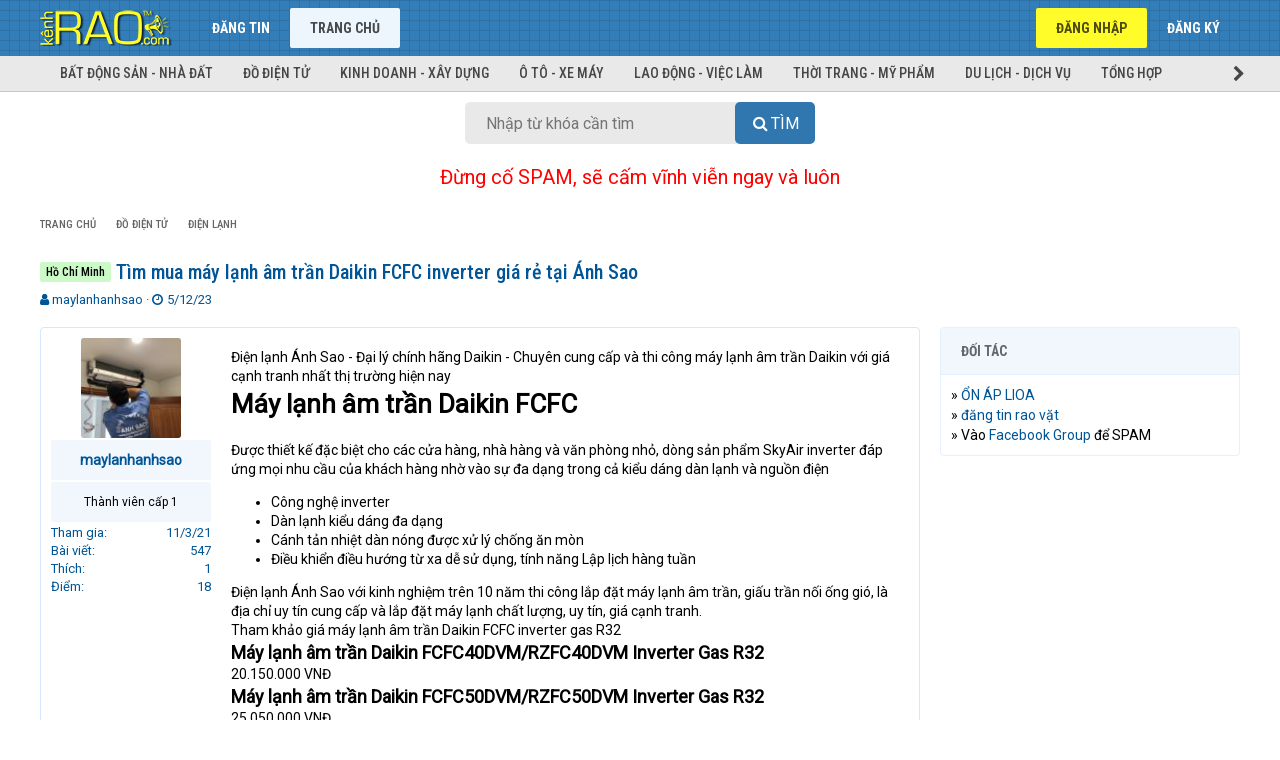

--- FILE ---
content_type: text/html; charset=utf-8
request_url: https://kenhrao.com/tin-dang/tim-mua-may-lanh-am-tran-daikin-fcfc-inverter-gia-re-tai-anh-sao.466739/
body_size: 11767
content:
<!DOCTYPE html>
<html id="XF" lang="vi-VN" dir="LTR"
	data-app="public"
	data-template="thread_view"
	data-container-key="node-14"
	data-content-key="thread-466739"
	data-logged-in="false"
	data-cookie-prefix="xf_"
	class="has-no-js template-thread_view"
	>
<head>
	<meta charset="utf-8" />
	<meta http-equiv="X-UA-Compatible" content="IE=Edge" />
	<meta name="viewport" content="width=device-width, initial-scale=1">
	<meta name="yandex-verification" content="b2b9f46933674cac" />
	

	
	
	

	<title>Hồ Chí Minh Tìm mua máy lạnh âm trần Daikin FCFC inverter giá rẻ tại Ánh Sao | Rao vặt miễn phí trực tuyến nhanh nhất toàn quốc</title>

	
		
		<meta name="description" content="Điện lạnh Ánh Sao - Đại lý chính hãng Daikin - Chuyên cung cấp và thi công máy lạnh âm trần Daikin với giá cạnh tranh nhất thị trường hiện nay
Máy lạnh âm..." />
		<meta property="og:description" content="Điện lạnh Ánh Sao - Đại lý chính hãng Daikin - Chuyên cung cấp và thi công máy lạnh âm trần Daikin với giá cạnh tranh nhất thị trường hiện nay
Máy lạnh âm trần Daikin FCFC
 
Được thiết kế đặc biệt cho các cửa hàng, nhà hàng và văn phòng nhỏ, dòng sản phẩm SkyAir inverter đáp ứng mọi nhu cầu của..." />
		<meta property="twitter:description" content="Điện lạnh Ánh Sao - Đại lý chính hãng Daikin - Chuyên cung cấp và thi công máy lạnh âm trần Daikin với giá cạnh tranh nhất thị trường hiện nay
Máy lạnh âm trần Daikin FCFC
 
Được thiết kế đặc biệt..." />
	
	
		<meta property="og:url" content="https://kenhrao.com/tin-dang/tim-mua-may-lanh-am-tran-daikin-fcfc-inverter-gia-re-tai-anh-sao.466739/" />
	
		<link rel="canonical" href="https://kenhrao.com/tin-dang/tim-mua-may-lanh-am-tran-daikin-fcfc-inverter-gia-re-tai-anh-sao.466739/" />
	

	
		
	
	
	<meta property="og:site_name" content="Rao vặt miễn phí trực tuyến nhanh nhất toàn quốc" />


	
	
		
	
	
	<meta property="og:type" content="website" />


	
	
		
	
	
	
		<meta property="og:title" content="Hồ Chí Minh Tìm mua máy lạnh âm trần Daikin FCFC inverter giá rẻ tại Ánh Sao" />
		<meta property="twitter:title" content="Hồ Chí Minh Tìm mua máy lạnh âm trần Daikin FCFC inverter giá rẻ..." />
	


	
	
	
	<meta name="keywords" content="Rao vat, rao vat mien phi, rao vat toan quoc, dang tin mua ban, dang tin rao vat, rao vặt, rao vặt miễn phí, rao vặt toàn quốc, đăng tin mua bán, đăng tin rao vặt, dien dan rao vat, diễn đàn rao vặt, mua ban, mua bán, quảng cáo miễn phí, quang cao mien phi, kênh rao vặt, kenh rao vat">
	<meta name="google-site-verification" content="5jaePA1ZaVUh2UkZ1rFHza_siNn15IqOCkkJG7SL4G4" />
	
	
	
		
	
	
	
		<meta property="og:image" content="https://kenhrao.com/styles/brivium/xenon/extra/logo.og.png" />
		<meta property="twitter:image" content="https://kenhrao.com/styles/brivium/xenon/extra/logo.og.png" />
		<meta property="twitter:card" content="summary" />
	


	

	
		<meta name="theme-color" content="#005596" />
	

	
	
	

	
		
		<link rel="preload" href="/styles/fonts/fa/fontawesome-webfont.woff2?v=4.7.0" as="font" type="font/woff2" crossorigin="anonymous" />
	

	<link rel="stylesheet" href="/css.php?css=public%3Anormalize.css%2Cpublic%3Acore.less%2Cpublic%3Aapp.less%2Cpublic%3Afont_awesome.css&amp;s=3&amp;l=2&amp;d=1731413379&amp;k=944e7f3aace84dae6a0da9cb315bdd80ec7a61f9" />

	
	<link rel="stylesheet" href="/css.php?css=public%3Amessage.less%2Cpublic%3Ashare_controls.less%2Cpublic%3Aextra.less&amp;s=3&amp;l=2&amp;d=1731413379&amp;k=31a3049d39db939d3813b1256828b6c72d4a0269" />

	
		<script src="/js/xf/preamble-compiled.js?_v=454aea65"></script>
	


	
		<link rel="icon" type="image/png" href="/styles/brivium/xenon/extra/kr-favicon.ico" sizes="32x32" />
	
	
		<link rel="apple-touch-icon" href="https://kenhrao.com/styles/brivium/xenon/extra/logo.og.png" />
	
		
	<!--
	
		
	
	<script async src="https://www.googletagmanager.com/gtag/js?id=UA-24987218-5"></script>
	<script>
		window.dataLayer = window.dataLayer || [];
		function gtag(){dataLayer.push(arguments);}
		gtag('js', new Date());
		gtag('config', 'UA-24987218-5', {
			// 
			
			
		});
	</script>
-->
	
	<!-- Global site tag (gtag.js) - Google Analytics -->
		<script async src="https://www.googletagmanager.com/gtag/js?id=G-RRZN32REYX"></script>
		<script>
		  window.dataLayer = window.dataLayer || [];
		  function gtag(){dataLayer.push(arguments);}
		  gtag('js', new Date());

		  gtag('config', 'G-RRZN32REYX');
		</script>
	
	<script data-ad-client="ca-pub-8554505950638008" async src="https://pagead2.googlesyndication.com/pagead/js/adsbygoogle.js"></script>
	
	<link href="https://fonts.googleapis.com/css?family=Roboto|Roboto+Condensed:400,500,700" rel="stylesheet">
	
	<!-- Load Facebook SDK for JavaScript -->
      <div id="fb-root"></div>
      <script>
        window.fbAsyncInit = function() {
          FB.init({
            xfbml            : true,
            version          : 'v8.0'
          });
        };

        (function(d, s, id) {
        var js, fjs = d.getElementsByTagName(s)[0];
        if (d.getElementById(id)) return;
        js = d.createElement(s); js.id = id;
        js.src = 'https://connect.facebook.net/vi_VN/sdk/xfbml.customerchat.js';
        fjs.parentNode.insertBefore(js, fjs);
      }(document, 'script', 'facebook-jssdk'));</script>
	
</head>
<body data-template="thread_view">

<div class="p-pageWrapper" id="top">



<header class="p-header" id="header">
	<div class="p-header-inner">
		<div class="p-header-content">

			<div class="p-header-logo p-header-logo--image">
				<a href="https://kenhrao.com">
					<img src="/styles/brivium/xenon/extra/kr-logo.png"
						alt="Rao vặt miễn phí trực tuyến nhanh nhất toàn quốc"
						 />
				</a>
			</div>

			
		</div>
	</div>
</header>





	<div class="p-navSticky p-navSticky--primary" data-xf-init="sticky-header">
		
	<nav class="p-nav">
		<div class="p-nav-inner">
			<a class="p-nav-menuTrigger" data-xf-click="off-canvas" data-menu=".js-headerOffCanvasMenu" role="button" tabindex="0">
				<i aria-hidden="true"></i>
				<span class="p-nav-menuText">Menu</span>
			</a>

			<div class="p-nav-smallLogo">
				<a href="https://kenhrao.com">
					<img src="/styles/brivium/xenon/extra/kr-logo.png"
						alt="Rao vặt miễn phí trực tuyến nhanh nhất toàn quốc"
					 />
				</a>
			</div>

			<div class="p-nav-scroller hScroller" data-xf-init="h-scroller" data-auto-scroll=".p-navEl.is-selected">
				<div class="hScroller-scroll">
					<ul class="p-nav-list js-offCanvasNavSource">
					
						<li>
							
	<div class="p-navEl " >
		

			
	
	<a href="/rao-vat/-/create-thread"
		class="p-navEl-link "
		
		data-xf-key="1"
		data-nav-id="dangtin">Đăng tin</a>


			

		
		
	</div>

						</li>
					
						<li>
							
	<div class="p-navEl is-selected" data-has-children="true">
		

			
	
	<a href="/"
		class="p-navEl-link p-navEl-link--splitMenu "
		
		
		data-nav-id="forums">Trang chủ</a>


			<a data-xf-key="2"
				data-xf-click="menu"
				data-menu-pos-ref="< .p-navEl"
				data-arrow-pos-ref="< .p-navEl"
				class="p-navEl-splitTrigger"
				role="button"
				tabindex="0"
				aria-label="Toggle expanded"
				aria-expanded="false"
				aria-haspopup="true"></a>

		
		
			<div class="menu menu--structural" data-menu="menu" aria-hidden="true">
				<div class="menu-content">
					<!--<h4 class="menu-header">Trang chủ</h4>-->
					
						
	
	
	<a href="/#bat-dong-san-nha-dat.1"
		class="menu-linkRow u-indentDepth0 js-offCanvasCopy "
		
		
		data-nav-id="nhadat">Bất động sản - Nhà đất</a>

	

					
						
	
	
	<a href="/#do-dien-tu.5"
		class="menu-linkRow u-indentDepth0 js-offCanvasCopy "
		
		
		data-nav-id="dodientu">Đồ điện tử</a>

	

					
						
	
	
	<a href="/#kinh-doanh-xay-dung.20"
		class="menu-linkRow u-indentDepth0 js-offCanvasCopy "
		
		
		data-nav-id="kinhdoanh">Kinh doanh - Xây dựng</a>

	

					
						
	
	
	<a href="/#o-to-xe-may.25"
		class="menu-linkRow u-indentDepth0 js-offCanvasCopy "
		
		
		data-nav-id="oto">Ô tô - Xe máy</a>

	

					
						
	
	
	<a href="/#lao-dong-viec-lam.29"
		class="menu-linkRow u-indentDepth0 js-offCanvasCopy "
		
		
		data-nav-id="laodong">Lao động - Việc làm</a>

	

					
						
	
	
	<a href="/#thoi-trang-my-pham.32"
		class="menu-linkRow u-indentDepth0 js-offCanvasCopy "
		
		
		data-nav-id="thoitrang">Thời trang - Mỹ phẩm</a>

	

					
						
	
	
	<a href="/#du-lich-dich-vu.38"
		class="menu-linkRow u-indentDepth0 js-offCanvasCopy "
		
		
		data-nav-id="dulich">Du lịch - Dịch vụ</a>

	

					
						
	
	
	<a href="/#tong-hop.53"
		class="menu-linkRow u-indentDepth0 js-offCanvasCopy "
		
		
		data-nav-id="tonghop">Tổng hợp</a>

	

					
				</div>
			</div>
		
	</div>

						</li>
					
					</ul>
				</div>
			</div>

			<div class="p-nav-opposite">
				<div class="p-navgroup p-account p-navgroup--guest">
					
						<a href="/login/" class="p-navgroup-link p-navgroup-link--textual p-navgroup-link--logIn" rel="nofollow"
							data-xf-click="overlay" data-follow-redirects="on">
							<span class="p-navgroup-linkText">Đăng nhập</span>
						</a>
						
							<a href="/dang-ky/" class="p-navgroup-link p-navgroup-link--textual p-navgroup-link--register" rel="nofollow"
								data-xf-click="overlay" data-follow-redirects="on">
								<span class="p-navgroup-linkText">Đăng ký</span>
							</a>
						
					
				</div>

				<div class="p-navgroup p-discovery p-discovery--noSearch">
					<a href="/whats-new/"
						class="p-navgroup-link p-navgroup-link--iconic p-navgroup-link--whatsnew"
						title="Có gì mới?">
						<i aria-hidden="true"></i>
						<span class="p-navgroup-linkText">Có gì mới?</span>
					</a>

					
				</div>
			</div>
		</div>
	</nav>

	</div>
	
	
		<div class="p-sectionLinks">
			<div class="p-sectionLinks-inner hScroller" data-xf-init="h-scroller">
				<div class="hScroller-scroll">
					<ul class="p-sectionLinks-list">
					
						<li>
							
	<div class="p-navEl " >
		

			
	
	<a href="/#bat-dong-san-nha-dat.1"
		class="p-navEl-link "
		
		data-xf-key="alt+1"
		data-nav-id="nhadat">Bất động sản - Nhà đất</a>


			

		
		
	</div>

						</li>
					
						<li>
							
	<div class="p-navEl " >
		

			
	
	<a href="/#do-dien-tu.5"
		class="p-navEl-link "
		
		data-xf-key="alt+2"
		data-nav-id="dodientu">Đồ điện tử</a>


			

		
		
	</div>

						</li>
					
						<li>
							
	<div class="p-navEl " >
		

			
	
	<a href="/#kinh-doanh-xay-dung.20"
		class="p-navEl-link "
		
		data-xf-key="alt+3"
		data-nav-id="kinhdoanh">Kinh doanh - Xây dựng</a>


			

		
		
	</div>

						</li>
					
						<li>
							
	<div class="p-navEl " >
		

			
	
	<a href="/#o-to-xe-may.25"
		class="p-navEl-link "
		
		data-xf-key="alt+4"
		data-nav-id="oto">Ô tô - Xe máy</a>


			

		
		
	</div>

						</li>
					
						<li>
							
	<div class="p-navEl " >
		

			
	
	<a href="/#lao-dong-viec-lam.29"
		class="p-navEl-link "
		
		data-xf-key="alt+5"
		data-nav-id="laodong">Lao động - Việc làm</a>


			

		
		
	</div>

						</li>
					
						<li>
							
	<div class="p-navEl " >
		

			
	
	<a href="/#thoi-trang-my-pham.32"
		class="p-navEl-link "
		
		data-xf-key="alt+6"
		data-nav-id="thoitrang">Thời trang - Mỹ phẩm</a>


			

		
		
	</div>

						</li>
					
						<li>
							
	<div class="p-navEl " >
		

			
	
	<a href="/#du-lich-dich-vu.38"
		class="p-navEl-link "
		
		data-xf-key="alt+7"
		data-nav-id="dulich">Du lịch - Dịch vụ</a>


			

		
		
	</div>

						</li>
					
						<li>
							
	<div class="p-navEl " >
		

			
	
	<a href="/#tong-hop.53"
		class="p-navEl-link "
		
		data-xf-key="alt+8"
		data-nav-id="tonghop">Tổng hợp</a>


			

		
		
	</div>

						</li>
					
					</ul>
				</div>
			</div>
		</div>
	



<div class="offCanvasMenu offCanvasMenu--nav js-headerOffCanvasMenu" data-menu="menu" aria-hidden="true" data-ocm-builder="navigation">
	<div class="offCanvasMenu-backdrop" data-menu-close="true"></div>
	<div class="offCanvasMenu-content">
		<div class="offCanvasMenu-header">
			Menu
			<a class="offCanvasMenu-closer" data-menu-close="true" role="button" tabindex="0" aria-label="Đóng"></a>
		</div>
		
			<div class="p-offCanvasRegisterLink">
				<div class="offCanvasMenu-linkHolder">
					<a href="/login/" class="offCanvasMenu-link" rel="nofollow" data-xf-click="overlay" data-menu-close="true">
						Đăng nhập
					</a>
				</div>
				<hr class="offCanvasMenu-separator" />
				
					<div class="offCanvasMenu-linkHolder">
						<a href="/dang-ky/" class="offCanvasMenu-link" rel="nofollow" data-xf-click="overlay" data-menu-close="true">
							Đăng ký
						</a>
					</div>
					<hr class="offCanvasMenu-separator" />
				
			</div>
		
		<div class="js-offCanvasNavTarget"></div>
	</div>
</div>

<div class="p-body">
	<div class="p-body-inner">
		<!--XF:EXTRA_OUTPUT-->

		

		

		

	
	<center>
		<div id="search-box">
			<form target="_top" action="https://kenhrao.com/trang/tim-kiem/" id="search-form" method="get"> <input id="search-text" name="tukhoa" placeholder="Nhập từ khóa cần tìm" type="text">
				<button id="search-button" type="submit">
					<span class="button-textbi">Tìm</span> 
				</button> 
			</form> 
		</div> 
	</center>
	<br>
	<center>
	<span style="font-size:20px;border-width:0;color:red">Đừng cố SPAM, sẽ cấm vĩnh viễn ngay và luôn</span>
	</center>
	<!--<center>
	<span style="font-size:20px;border-width:0;color:blue">Muốn SPAM thì vào đây >> <a href="https://www.facebook.com/groups/kenhraocom" target="_blank" title="Nhóm Facebook của Kenhrao.com">Facebook Group</a></span>	
	</center>-->
	<br>
	<style>
		#search-button>.button-textbi:before{font:normal normal normal 16px/1 FontAwesome;content:"\f002";display:inline-block;width:1.3em;}
		#search-button,#search-text{font-size:16px;border-width:0}
		#search-box{position:relative;width:100%;margin:0}
		#search-form{height:42px;border:0 solid #999;-webkit-border-radius:5px;-moz-border-radius:5px;border-radius:5px;background-color:#E9E9E9;overflow:hidden}
		#search-text{color:#ddd;background:0 0}
		#search-box input[type=text]{width:90%;padding:11px 0 12px 0.2em;color:#333;outline:0}
		#search-button{position:absolute;top:0;right:0;height:42px;width:80px;color:#fff;text-align:center;line-height:42px;background-color:#3077AF;-webkit-border-radius:0 5px 5px 0;-moz-border-radius:0 5px 5px 0;border-radius:5px;cursor:pointer;text-transform:uppercase}
		#search-button:hover{background-color:#337EB8}
		
		@media (min-width: 450px){
			#search-box{width: 350px}
		}
			
	</style>


		
	
		<ul class="p-breadcrumbs "
			itemscope itemtype="https://schema.org/BreadcrumbList">
		

			
			

			
				
	<li itemprop="itemListElement" itemscope itemtype="https://schema.org/ListItem">
		<a href="/" itemprop="item">
			<span itemprop="name">Trang chủ</span>
		</a>
	</li>

			
			
				
	<li itemprop="itemListElement" itemscope itemtype="https://schema.org/ListItem">
		<a href="/.#do-dien-tu.5" itemprop="item">
			<span itemprop="name">Đồ điện tử</span>
		</a>
	</li>

			
				
	<li itemprop="itemListElement" itemscope itemtype="https://schema.org/ListItem">
		<a href="/rao-vat/dien-lanh.14/" itemprop="item">
			<span itemprop="name">Điện lạnh</span>
		</a>
	</li>

			

		
		</ul>
	

		

		
	<noscript><div class="blockMessage blockMessage--important blockMessage--iconic u-noJsOnly">JavaScript is disabled. For a better experience, please enable JavaScript in your browser before proceeding.</div></noscript>

		
	<!--[if lt IE 9]><div class="blockMessage blockMessage&#45;&#45;important blockMessage&#45;&#45;iconic">You are using an out of date browser. It  may not display this or other websites correctly.<br />You should upgrade or use an <a href="https://www.google.com/chrome/browser/" target="_blank">alternative browser</a>.</div><![endif]-->


		
			<div class="p-body-header">
			
				
					<div class="p-title ">
					
						
							<h1 class="p-title-value"><span class="label label--lightGreen" dir="auto">Hồ Chí Minh</span> Tìm mua máy lạnh âm trần Daikin FCFC inverter giá rẻ tại Ánh Sao</h1>
						
						
					
					</div>
				

				
					<div class="p-description">
	<ul class="listInline listInline--bullet">
		<li>
			<i class="fa fa-user" aria-hidden="true" title="Thread starter"></i>
			<span class="u-srOnly">Thread starter</span>

			<a href="/members/maylanhanhsao.13852/" class="username  u-concealed" dir="auto" data-user-id="13852" data-xf-init="member-tooltip">maylanhanhsao</a>
		</li>
		<li>
			<i class="fa fa-clock-o" aria-hidden="true" title="Ngày gửi"></i>
			<span class="u-srOnly">Ngày gửi</span>

			<a href="/tin-dang/tim-mua-may-lanh-am-tran-daikin-fcfc-inverter-gia-re-tai-anh-sao.466739/" class="u-concealed"><time  class="u-dt" dir="auto" datetime="2023-12-05T11:20:20+0700" data-time="1701750020" data-date-string="5/12/23" data-time-string="11:20" title="11:20 5/12/23">5/12/23</time></a>
		</li>
		
	</ul>
</div>
				
			
			</div>
		

		<div class="p-body-main p-body-main--withSidebar ">
			

			<div class="p-body-content">
				
				<div class="p-body-pageContent">








	
	
	
		
	
	
	


	
	
	
		
	
	
	


	
	
		
	
	
	


	
	









	

	
		
	







	






<div class="block block--messages" data-xf-init="" data-type="post" data-href="/inline-mod/">

	
	


	<div class="block-outer"></div>

	<div class="block-outer js-threadStatusField"></div>

	<div class="block-container lbContainer"
		data-xf-init="lightbox select-to-quote"
		data-message-selector=".js-post"
		data-lb-id="thread-466739"
		data-lb-universal="0">

		<div class="block-body js-replyNewMessageContainer">
			
				
					
	
	
	<article class="message message--post js-post js-inlineModContainer  "
		data-author="maylanhanhsao"
		data-content="post-532395"
		id="js-post-532395">

		<span class="u-anchorTarget" id="post-532395"></span>

		<div class="message-inner">
			<div class="message-cell message-cell--user">
				
				
				

	<section itemscope itemtype="https://schema.org/Person" class="message-user">
		<div class="message-avatar ">
			<div class="message-avatar-wrapper">
				<a href="/members/maylanhanhsao.13852/" class="avatar avatar--m" data-user-id="13852" data-xf-init="member-tooltip">
			<img src="/data/avatars/m/13/13852.jpg?1615453435" srcset="/data/avatars/l/13/13852.jpg?1615453435 2x" alt="maylanhanhsao" class="avatar-u13852-m" itemprop="image" /> 
		</a>
				
			</div>
		</div>
		<div class="message-userDetails">
			<h4 class="message-name"><a href="/members/maylanhanhsao.13852/" class="username " dir="auto" data-user-id="13852" data-xf-init="member-tooltip" itemprop="name">maylanhanhsao</a></h4>
			<h5 class="userTitle message-userTitle" dir="auto" itemprop="jobTitle">Thành viên cấp 1</h5>
			
			<div class="message-date"><a href="/tin-dang/tim-mua-may-lanh-am-tran-daikin-fcfc-inverter-gia-re-tai-anh-sao.466739/post-532395" class="u-concealed" rel="nofollow"><time  class="u-dt" dir="auto" datetime="2023-12-05T11:20:20+0700" data-time="1701750020" data-date-string="5/12/23" data-time-string="11:20" title="11:20 5/12/23">5/12/23</time></a></div>
		</div>
		<div class="message-permalink"><a href="/tin-dang/tim-mua-may-lanh-am-tran-daikin-fcfc-inverter-gia-re-tai-anh-sao.466739/post-532395" class="u-concealed" rel="nofollow">#1</a></div>
		
			
			
				<div class="message-userExtras">
				
					
						<dl class="pairs pairs--justified">
							<dt>Tham gia</dt>
							<dd>11/3/21</dd>
						</dl>
					
					
						<dl class="pairs pairs--justified">
							<dt>Bài viết</dt>
							<dd>547</dd>
						</dl>
					
					
						<dl class="pairs pairs--justified">
							<dt>Thích</dt>
							<dd>1</dd>
						</dl>
					
					
						<dl class="pairs pairs--justified">
							<dt>Điểm</dt>
							<dd>18</dd>
						</dl>
					
					
					
					
					
						

	

						
							

	

						
					
				
				</div>
			
		
		<span class="message-userArrow"></span>
	</section>

			</div>
			<div class="message-cell message-cell--main">
				<div class="message-main js-quickEditTarget">

					<header class="message-attribution">
						<a href="/tin-dang/tim-mua-may-lanh-am-tran-daikin-fcfc-inverter-gia-re-tai-anh-sao.466739/post-532395" class="message-attribution-main u-concealed" rel="nofollow"><time  class="u-dt" dir="auto" datetime="2023-12-05T11:20:20+0700" data-time="1701750020" data-date-string="5/12/23" data-time-string="11:20" title="11:20 5/12/23">5/12/23</time></a>
						<div class="message-attribution-opposite">
							
							<a href="/tin-dang/tim-mua-may-lanh-am-tran-daikin-fcfc-inverter-gia-re-tai-anh-sao.466739/post-532395" class="u-concealed" rel="nofollow">#1</a>
						</div>
					</header>

					<div class="message-content js-messageContent">

						
						
						

						<div class="message-userContent lbContainer js-lbContainer "
							data-lb-id="post-532395"
							data-lb-caption-desc="maylanhanhsao &middot; 11:20 5/12/23">

							
								

	

							

							<article class="message-body js-selectToQuote">
								
								<div class="bbWrapper">Điện lạnh Ánh Sao - Đại lý chính hãng Daikin - Chuyên cung cấp và thi công máy lạnh âm trần Daikin với giá cạnh tranh nhất thị trường hiện nay<br />
<span style="font-size: 26px"><b>Máy lạnh âm trần Daikin FCFC</b></span><br />
 <br />
Được thiết kế đặc biệt cho các cửa hàng, nhà hàng và văn phòng nhỏ, dòng sản phẩm SkyAir inverter đáp ứng mọi nhu cầu của khách hàng nhờ vào sự đa dạng trong cả kiểu dáng dàn lạnh và nguồn điện<br />
<ul>
<li>Công nghệ inverter</li>
<li>Dàn lạnh kiểu dáng đa dạng</li>
<li>Cánh tản nhiệt dàn nóng được xử lý chống ăn mòn</li>
<li>Điều khiển điều hướng từ xa dễ sử dụng, tính năng Lập lịch hàng tuần</li>
</ul>Điện lạnh Ánh Sao với kinh nghiệm trên 10 năm thi công lắp đặt máy lạnh âm trần, giấu trần nối ống gió, là địa chỉ uy tín cung cấp và lắp đặt máy lạnh chất lượng, uy tín, giá cạnh tranh.<br />
Tham khảo giá máy lạnh âm trần Daikin FCFC inverter gas R32<br />
<span style="font-size: 18px"><b>Máy lạnh âm trần Daikin FCFC40DVM/RZFC40DVM Inverter Gas R32</b></span><br />
20.150.000 VNĐ<br />
<span style="font-size: 18px"><b>Máy lạnh âm trần Daikin FCFC50DVM/RZFC50DVM Inverter Gas R32</b></span><br />
25.050.000 VNĐ<br />
<span style="font-size: 18px"><b>Máy lạnh âm trần Daikin FCFC60DVM/RZFC60DVM Inverter Gas R32</b></span><br />
30.200.000 VNĐ<br />
<span style="font-size: 18px"><b>Máy lạnh âm trần Daikin FCFC71DVM/RZFC71DVM Inverter Gas R32</b></span><br />
32.500.000 VNĐ<br />
<span style="font-size: 18px"><b>Máy lạnh âm trần Daikin FCFC85DVM/RZFC85DVM Inverter Gas R32</b></span><br />
33.700.000 VNĐ<br />
<span style="font-size: 18px"><b>Máy lạnh âm trần Daikin FCFC100DVM/RZFC100DVM Inverter Gas R32 1pha</b></span><br />
38.450.000 VNĐ<br />
<span style="font-size: 18px"><b>Máy lạnh âm trần Daikin FCFC125DVM/RZFC125DY1 Inverter Gas R32</b></span><br />
42.200.000 VNĐ<br />
<span style="font-size: 18px"><b>Máy lạnh âm trần Daikin FCFC140DVM/RZFC140DY1 Inverter Gas R32</b></span><br />
46.000.000 VNĐ<br />
Liên hệ ngay Hotline 0909 588 116 Ms Hiền, để được tư vấn báo giá nhanh nhất!<br />
Truy cập website để tham khảo thêm nhiều sản phẩm khác : <a href="https://maylanhanhsao.com/" target="_blank" class="link link--external" rel="nofollow noopener">https://maylanhanhsao.com/</a></div>
								<div class="js-selectToQuoteEnd">&nbsp;</div>
								
							</article>

							
								

	

							

							
						</div>

						

						
	

					</div>

					<footer class="message-footer">
						

						<div class="likesBar js-likeList ">
							
						</div>

						<div class="js-historyTarget message-historyTarget toggleTarget" data-href="trigger-href"></div>
					</footer>
				</div>
			</div>
		</div>
	</article>

	

				
			
		</div>
	</div>

	
		<div class="block-outer block-outer--after">
			
				
				
				
					<div class="block-outer-opposite">
						
							<a href="/login/" class="button--link button" data-xf-click="overlay"><span class="button-text">
								Bạn phải đăng nhập hoặc đăng ký để bình luận.
							</span></a>
						
					</div>
				
			
		</div>
	

	
	

</div>





<div class="blockMessage blockMessage--none">
	
	
		
		<div class="shareButtons shareButtons--iconic" data-xf-init="share-buttons">
			
				<span class="shareButtons-label">Chia sẻ:</span>
			

			

				
					<a class="shareButtons-button shareButtons-button--facebook" data-href="https://www.facebook.com/sharer.php?u={url}">
						<i aria-hidden="true"></i>
						<span>Facebook</span>
					</a>
				

				

				
					<a class="shareButtons-button shareButtons-button--gplus" data-href="https://plus.google.com/share?url={url}">
						<i aria-hidden="true"></i>
						<span>Google+</span>
					</a>
				

				

				

				

				

				
					<a class="shareButtons-button shareButtons-button--email" data-href="mailto:?subject={title}&amp;body={url}">
						<i></i>
						<span>Email</span>
					</a>
				

				
					<a class="shareButtons-button shareButtons-button--link is-hidden" data-clipboard="{url}">
						<i></i>
						<span>Link</span>
					</a>
					
				
			
		</div>
	

</div>



</div>
				
			</div>

			
				<div class="p-body-sidebar">
					
					
						<div class="block">
		<div class="block-container">
			<h3 class="block-minorHeader">Đối tác</h3>
			<div class="block-body block-row">
				<!--12/12/2018-12/12/2019-->
<div style="line-height: 20px;">» <a href="https://lioanhatlinh.net.vn/" target="_blank" title="ỔN ÁP LIOA">ỔN ÁP LIOA</a></div>
<div style="line-height: 20px;">» <a href="https://kenhrao.com/" target="_blank" title="đăng tin rao vặt">đăng tin rao vặt</a></div>
<div style="line-height: 20px;">» Vào <a href="https://www.facebook.com/groups/kenhraocom" target="_blank" title="đăng tin rao vặt">Facebook Group</a> để SPAM</div>
			</div>
		</div>
	</div>


	<script async src="https://pagead2.googlesyndication.com/pagead/js/adsbygoogle.js"></script>
<!-- Kenhrao-Square-02 -->
<ins class="adsbygoogle"
     style="display:block"
     data-ad-client="ca-pub-8554505950638008"
     data-ad-slot="2350253325"
     data-ad-format="auto"
     data-full-width-responsive="true"></ins>
<script>
     (adsbygoogle = window.adsbygoogle || []).push({});
</script>
					
					
				</div>
			
		</div>

		
		
	
		<ul class="p-breadcrumbs p-breadcrumbs--bottom"
			itemscope itemtype="https://schema.org/BreadcrumbList">
		

			
			

			
				
	<li itemprop="itemListElement" itemscope itemtype="https://schema.org/ListItem">
		<a href="/" itemprop="item">
			<span itemprop="name">Trang chủ</span>
		</a>
	</li>

			
			
				
	<li itemprop="itemListElement" itemscope itemtype="https://schema.org/ListItem">
		<a href="/.#do-dien-tu.5" itemprop="item">
			<span itemprop="name">Đồ điện tử</span>
		</a>
	</li>

			
				
	<li itemprop="itemListElement" itemscope itemtype="https://schema.org/ListItem">
		<a href="/rao-vat/dien-lanh.14/" itemprop="item">
			<span itemprop="name">Điện lạnh</span>
		</a>
	</li>

			

		
		</ul>
	

		
	</div>
</div>

<footer class="p-footer" id="footer">
	<div class="p-footer-top">
		<div class="p-footer-inner">
			<div class="p-footer-row">
				
					<div class="p-footer-row-main">
						<ul class="p-footer-linkList">
						
							
							<!--
								<li><a href="/misc/language" data-xf-click="overlay"
									data-xf-init="tooltip" title="Chọn Ngôn ngữ" rel="nofollow">
									<i class="fa fa-globe" aria-hidden="true"></i> Tiếng Việt</a></li>
							-->
						
						</ul>
					</div>
				
				<div class="p-footer-row-opposite">
					<ul class="p-footer-linkList">
						<!--
							
								<li><a href="/misc/contact/" data-xf-click="overlay">Liên hệ</a></li>
							
						

						
							<li><a href="/help/terms/">Quy định và Nội quy</a></li>
						

						
							<li><a href="/help/privacy-policy/">Chính sách bảo mật</a></li>
						-->

						
							<li><a href="/help/">Trợ giúp</a></li>
						

						
							<li><a href="https://kenhrao.com">Trang chủ</a></li>
						

						<!--<li><a href="/rao-vat/-/index.rss" target="_blank" class="p-footer-rssLink" title="RSS"><span aria-hidden="true"><i class="fa fa-rss"></i><span class="u-srOnly">RSS</span></span></a></li>-->
					</ul>
				</div>
			</div>

			
				<div class="p-footer-copyright">
				<!--
					<a href="https://xenforo.com" class="u-concealed" dir="ltr" target="_blank">Forum software by XenForo&trade; <span class="copyright">&copy; 2010-2018 XenForo Ltd.</span></a>
											
				-->
					<div><a href="https://kenhrao.com" title="kênh rao, rao vặt, rao vat">KÊNH RAO</a> © 2012-2026 | <a href="https://kenhrao.com" title="rao vat mien phi, rao vặt, rao vat, rao vặt miễn phí">Rao vặt miễn phí</a> toàn quốc</div>			
				</div>				
			

			
		</div>
	</div>
</footer>

</div> <!-- closing p-pageWrapper -->

<div class="u-bottomFixer js-bottomFixTarget">
	
	
</div>


	<div class="u-scrollButtons js-scrollButtons" data-trigger-type="up">
		<a href="#top" class="button--scroll button" data-xf-click="scroll-to"><span class="button-text"><i class="fa fa-arrow-up"></i><span class="u-srOnly">Top</span></span></a>
		
	</div>



	<script src="/js/vendor/jquery/jquery-3.2.1.min.js?_v=454aea65"></script>
	<script src="/js/vendor/vendor-compiled.js?_v=454aea65"></script>
	<script src="/js/xf/core-compiled.js?_v=454aea65"></script>
	<script src="/js/brivium/xenon/extra.js?_v=454aea65"></script>
<script>

						jQuery.extend(XF.phrases, {
							link_copied_to_clipboard: "Link copied to clipboard."
						});
					
</script>
<script>jQuery.extend(XF.phrases, {
		brms_category:       "Category",
		brms_download:       "Download",
		brms_update:         "Cập nhật",
		brms_review:         "Xem",
		brms_rating: "Bình chọn",
		brms_forum:          "Diễn đàn",
		brms_views:          "Lượt xem",
		brms_replies:        "Trả lời",
		brms_likes:          "Thích",
});
</script>
	<script>
		jQuery.extend(true, XF.config, {
			// 
			userId: 0,
			url: {
				fullBase: 'https://kenhrao.com/',
				basePath: '/',
				css: '/css.php?css=__SENTINEL__&s=3&l=2&d=1731413379',
				keepAlive: '/login/keep-alive'
			},
			cookie: {
				path: '/',
				domain: '',
				prefix: 'xf_',
				secure: true
			},
			csrf: '1769407950,19b997647fc8a5d09c7bddf7d57197e9',
			js: {"\/js\/brivium\/xenon\/extra.js?_v=454aea65":true},
			css: {"public:message.less":true,"public:share_controls.less":true,"public:extra.less":true},
			time: {
				now: 1769407950,
				today: 1769360400,
				todayDow: 1
			},
			borderSizeFeature: '3px',
			enableRtnProtect: true,
			enableFormSubmitSticky: true,
			uploadMaxFilesize: 167772160,
			visitorCounts: {
				conversations_unread: '0',
				alerts_unread: '0',
				total_unread: '0',
				title_count: true,
				icon_indicator: true
			},
			jsState: {}
		});

jQuery.extend(XF.phrases, {
	sv_multiprefix_none: "(Không tiền tố)"
});
		jQuery.extend(XF.phrases, {
			// 
			date_x_at_time_y: "{time} {date}",
			day_x_at_time_y:  "{time} {day}",
			yesterday_at_x:   "{time} Hôm qua",
			x_minutes_ago:    "{minutes} phút",
			one_minute_ago:   "1 phút",
			a_moment_ago:     "Vài giây",
			today_at_x:       "{time} Hôm nay",
			in_a_moment:      "In a moment",
			in_a_minute:      "In a minute",
			in_x_minutes:     "In {minutes} minutes",
			later_today_at_x: "{time} Sau hôm nay ",
			tomorrow_at_x:    "{time} Ngày mai",

			day0: "Chủ nhật",
			day1: "Thứ hai",
			day2: "Thứ ba",
			day3: "Thứ tư",
			day4: "Thứ năm",
			day5: "Thứ sáu",
			day6: "Thứ bảy",

			dayShort0: "CN",
			dayShort1: "T2",
			dayShort2: "T3",
			dayShort3: "T4",
			dayShort4: "T5",
			dayShort5: "T6",
			dayShort6: "T7",

			month0: "Tháng một",
			month1: "Tháng hai",
			month2: "Tháng ba",
			month3: "Tháng tư",
			month4: "Tháng năm",
			month5: "Tháng sáu",
			month6: "Tháng bảy",
			month7: "Tháng tám",
			month8: "Tháng chín",
			month9: "Tháng mười",
			month10: "Tháng mười một",
			month11: "Tháng mười hai",

			active_user_changed_reload_page: "Thành viên đang hoạt động đã thay đổi. Tải lại trang cho phiên bản mới nhất.",
			server_did_not_respond_in_time_try_again: "The server did not respond in time. Please try again.",
			oops_we_ran_into_some_problems: "Rất tiếc! Chúng tôi gặp phải một số vấn đề.",
			oops_we_ran_into_some_problems_more_details_console: "Rất tiếc! Chúng tôi gặp phải một số vấn đề. Vui lòng thử lại sau. Chi tiết lỗi c có thể có trong trình duyệt.",
			file_too_large_to_upload: "The file is too large to be uploaded.",
			uploaded_file_is_too_large_for_server_to_process: "The uploaded file is too large for the server to process.",
			files_being_uploaded_are_you_sure: "Files are still being uploaded. Are you sure you want to submit this form?",
			attach: "",
			rich_text_box: "Khung soạn thảo trù phú",
			close: "Đóng",

			showing_x_of_y_items: "Hiển thị {count} trong số {total} mục",
			showing_all_items: "Hiển thị tất cả",
			no_items_to_display: "No items to display"
		});
	</script>

	<form style="display:none" hidden="hidden">
		<input type="text" name="_xfClientLoadTime" value="" id="_xfClientLoadTime" title="_xfClientLoadTime" tabindex="-1" />
	</form>

	



	
		
	
	
		<script type="application/ld+json">
		{
			"@context": "https://schema.org",
			"@type": "DiscussionForumPosting",
			"@id": "https:\/\/kenhrao.com\/tin-dang\/tim-mua-may-lanh-am-tran-daikin-fcfc-inverter-gia-re-tai-anh-sao.466739\/",
			"headline": "Tìm mua máy lạnh âm trần Daikin FCFC inverter giá rẻ tại Ánh Sao",
			"articleBody": "Điện lạnh Ánh Sao - Đại lý chính hãng Daikin - Chuyên cung cấp và thi công máy lạnh âm trần Daikin với giá cạnh tranh nhất thị trường hiện nay\nMáy lạnh âm trần Daikin FCFC\n \nĐược thiết kế đặc biệt cho các cửa hàng, nhà hàng và văn phòng nhỏ, dòng sản phẩm SkyAir inverter đáp ứng mọi nhu cầu của khách hàng nhờ vào sự đa dạng trong cả kiểu dáng dàn lạnh và nguồn điện\n\nCông nghệ inverter\nDàn lạnh kiểu dáng đa dạng\nCánh tản nhiệt dàn nóng được xử lý chống ăn mòn\nĐiều khiển điều hướng từ xa dễ sử dụng, tính năng Lập lịch hàng tuần\n\nĐiện lạnh Ánh Sao với kinh nghiệm trên 10 năm thi công lắp đặt máy lạnh âm trần, giấu trần nối ống gió, là địa chỉ uy tín cung cấp và lắp đặt máy lạnh chất lượng, uy tín, giá cạnh tranh.\nTham khảo giá máy lạnh âm trần Daikin FCFC inverter gas R32\nMáy lạnh âm trần Daikin FCFC40DVM\/RZFC40DVM Inverter Gas R32\n20.150.000 VNĐ\nMáy lạnh âm trần Daikin FCFC50DVM\/RZFC50DVM Inverter Gas R32\n25.050.000 VNĐ\nMáy lạnh âm trần Daikin FCFC60DVM\/RZFC60DVM Inverter Gas R32\n30.200.000 VNĐ\nMáy lạnh âm trần Daikin FCFC71DVM\/RZFC71DVM Inverter Gas R32\n32.500.000 VNĐ\nMáy lạnh âm trần Daikin FCFC85DVM\/RZFC85DVM Inverter Gas R32\n33.700.000 VNĐ\nMáy lạnh âm trần Daikin FCFC100DVM\/RZFC100DVM Inverter Gas R32 1pha\n38.450.000 VNĐ\nMáy lạnh âm trần Daikin FCFC125DVM\/RZFC125DY1 Inverter Gas R32\n42.200.000 VNĐ\nMáy lạnh âm trần Daikin FCFC140DVM\/RZFC140DY1 Inverter Gas R32\n46.000.000 VNĐ\nLiên hệ ngay Hotline 0909 588 116 Ms Hiền, để được tư vấn báo giá nhanh nhất!\nTruy cập website để tham khảo thêm nhiều sản phẩm khác : https:\/\/maylanhanhsao.com\/",
			"articleSection": "Điện lạnh",
			"author": {
				"@type": "Person",
				"name": "maylanhanhsao"
			},
			"datePublished": "2023-12-05",
			"dateModified": "2023-12-05",
			"image": "https:\/\/kenhrao.com\/data\/avatars\/h\/13\/13852.jpg?1615453435",
			"interactionStatistic": {
				"@type": "InteractionCounter",
				"interactionType": "https://schema.org/ReplyAction",
				"userInteractionCount": 0
			}
		}
		</script>
	


<!-- Start - Messenger Chat -->
      <!-- Your Chat Plugin code -->
      <div class="fb-customerchat"
        attribution=setup_tool
        page_id="125691717570241"
  theme_color="#337FB6"
  logged_in_greeting="Chào bạn! Chúng tôi có thể giúp gì cho bạn"
  logged_out_greeting="Chào bạn! Chúng tôi có thể giúp gì cho bạn">
      </div>
<!-- End - Messenger Chat -->
	
</body>
</html>













--- FILE ---
content_type: text/html; charset=utf-8
request_url: https://www.google.com/recaptcha/api2/aframe
body_size: 269
content:
<!DOCTYPE HTML><html><head><meta http-equiv="content-type" content="text/html; charset=UTF-8"></head><body><script nonce="RNGo8TIKNdqMwGxE83fKfw">/** Anti-fraud and anti-abuse applications only. See google.com/recaptcha */ try{var clients={'sodar':'https://pagead2.googlesyndication.com/pagead/sodar?'};window.addEventListener("message",function(a){try{if(a.source===window.parent){var b=JSON.parse(a.data);var c=clients[b['id']];if(c){var d=document.createElement('img');d.src=c+b['params']+'&rc='+(localStorage.getItem("rc::a")?sessionStorage.getItem("rc::b"):"");window.document.body.appendChild(d);sessionStorage.setItem("rc::e",parseInt(sessionStorage.getItem("rc::e")||0)+1);localStorage.setItem("rc::h",'1769407953161');}}}catch(b){}});window.parent.postMessage("_grecaptcha_ready", "*");}catch(b){}</script></body></html>